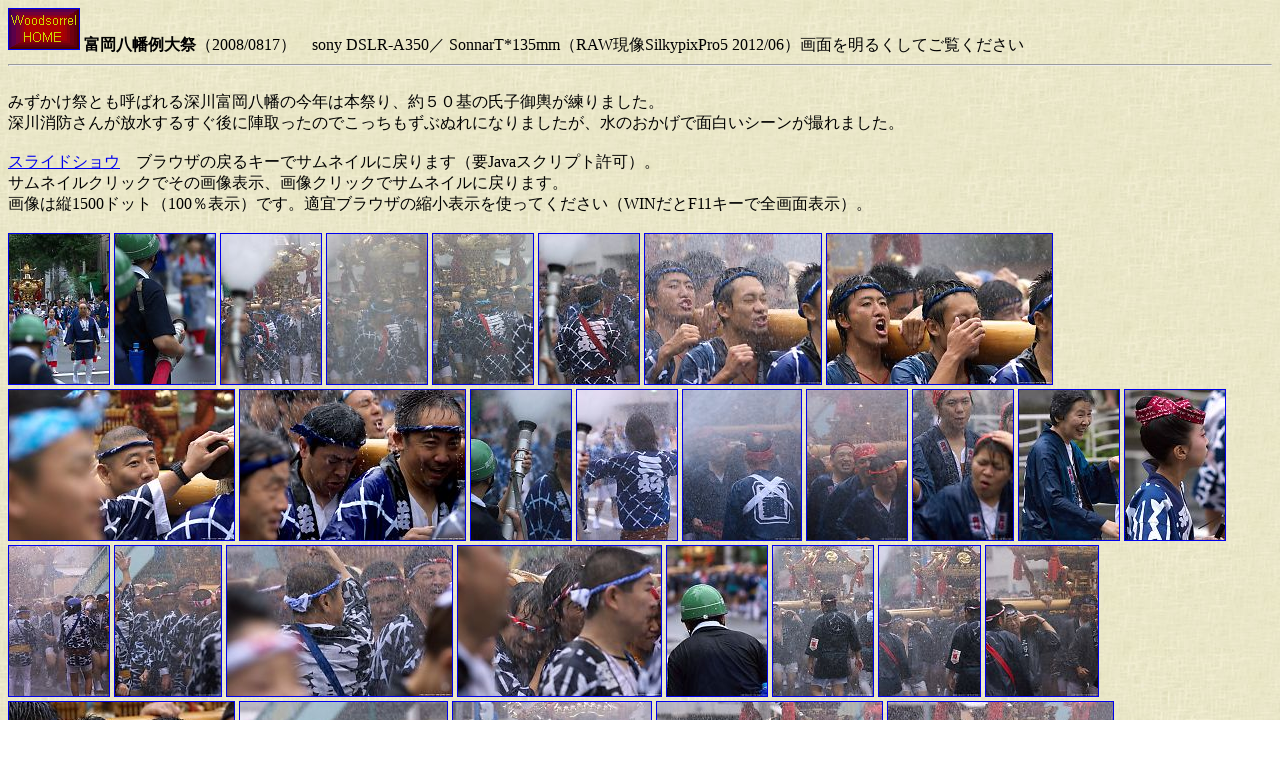

--- FILE ---
content_type: text/html
request_url: http://woodsorrel.sakura.ne.jp/photo/2008/08tomioka/index.html
body_size: 15326
content:
<html>
<body background="bg03.jpg" text="#000000" style="font-size:12pt">
<a href="http://www.ne.jp/asahi/woodsorrel/kodai/"><img src="home.gif" border="1"></a>
<b>�x����������</b>�i2008/0817�j�@sony DSLR-A350�^ SonnarT*135mm�iRAW����SilkypixPro5 2012/06�j��ʂ𖾂邭���Ă�����������<br>
<hr size=2>
<br>
�݂������ՂƂ��Ă΂��[��x�������̍��N�͖{�Ղ�A��T�O��̎��q��`������܂����B<br>
�[����h���񂪕������邷����ɐw������̂ł����������Ԃʂ�ɂȂ�܂������A���̂������Ŗʔ����V�[�����B��܂����B<br>
<br>
<a href="slide.html">�X���C�h�V���E</a>�@�u���E�U�̖߂�L�[�ŃT���l�C���ɖ߂�܂��i�vJava�X�N���v�g���j�B<br>
�T���l�C���N���b�N�ł��̉摜�\���A�摜�N���b�N�ŃT���l�C���ɖ߂�܂��B<br>
�摜�͏c1500�h�b�g�i100���\���j�ł��B�K�X�u���E�U�̏k���\�����g���Ă��������iWIN����F11�L�[�őS��ʕ\���j�B<br>
<br>
<a href="8211.html"><img src="8211_t.jpg" border="1"></a>
<a href="8212.html"><img src="8212_t.jpg" border="1"></a>
<a href="8222.html"><img src="8222_t.jpg" border="1"></a>
<a href="8225.html"><img src="8225_t.jpg" border="1"></a>
<a href="8226.html"><img src="8226_t.jpg" border="1"></a>
<a href="8229.html"><img src="8229_t.jpg" border="1"></a>
<a href="8233.html"><img src="8233_t.jpg" border="1"></a>
<a href="8234.html"><img src="8234_t.jpg" border="1"></a>
<a href="8236.html"><img src="8236_t.jpg" border="1"></a>
<a href="8239.html"><img src="8239_t.jpg" border="1"></a>
<a href="8245.html"><img src="8245_t.jpg" border="1"></a>
<a href="8247.html"><img src="8247_t.jpg" border="1"></a>
<a href="8268.html"><img src="8268_t.jpg" border="1"></a>
<a href="8271.html"><img src="8271_t.jpg" border="1"></a>
<a href="8279.html"><img src="8279_t.jpg" border="1"></a>
<a href="8282.html"><img src="8282_t.jpg" border="1"></a>
<a href="8291.html"><img src="8291_t.jpg" border="1"></a>

<a href="8300.html"><img src="8300_t.jpg" border="1"></a>
<a href="8307.html"><img src="8307_t.jpg" border="1"></a>
<a href="8310.html"><img src="8310_t.jpg" border="1"></a>
<a href="8313.html"><img src="8313_t.jpg" border="1"></a>
<a href="8322.html"><img src="8322_t.jpg" border="1"></a>
<a href="8331.html"><img src="8331_t.jpg" border="1"></a>
<a href="8332.html"><img src="8332_t.jpg" border="1"></a>
<a href="8336.html"><img src="8336_t.jpg" border="1"></a>
<a href="8342.html"><img src="8342_t.jpg" border="1"></a>
<a href="8344.html"><img src="8344_t.jpg" border="1"></a>
<a href="8357.html"><img src="8357_t.jpg" border="1"></a>
<a href="8362.html"><img src="8362_t.jpg" border="1"></a>
<a href="8363.html"><img src="8363_t.jpg" border="1"></a>
<a href="8344.html"><img src="8344_t.jpg" border="1"></a>
<a href="8357.html"><img src="8357_t.jpg" border="1"></a>
<a href="8362.html"><img src="8362_t.jpg" border="1"></a>
<a href="8363.html"><img src="8363_t.jpg" border="1"></a>
<a href="8365.html"><img src="8365_t.jpg" border="1"></a>
<a href="8373.html"><img src="8373_t.jpg" border="1"></a>
<a href="8376.html"><img src="8376_t.jpg" border="1"></a>
<a href="8379.html"><img src="8379_t.jpg" border="1"></a>
<a href="8381.html"><img src="8381_t.jpg" border="1"></a>
<a href="8382.html"><img src="8382_t.jpg" border="1"></a>
<a href="8385.html"><img src="8385_t.jpg" border="1"></a>
<a href="8391.html"><img src="8391_t.jpg" border="1"></a>

<a href="8402.html"><img src="8402_t.jpg" border="1"></a>
<a href="8405.html"><img src="8405_t.jpg" border="1"></a>
<a href="8406.html"><img src="8406_t.jpg" border="1"></a>
<a href="8410.html"><img src="8410_t.jpg" border="1"></a>
<a href="8411.html"><img src="8411_t.jpg" border="1"></a>
<a href="8414.html"><img src="8414_t.jpg" border="1"></a>
<a href="8417.html"><img src="8417_t.jpg" border="1"></a>
<a href="8421.html"><img src="8421_t.jpg" border="1"></a>
<a href="8441.html"><img src="8441_t.jpg" border="1"></a>
<a href="8450.html"><img src="8450_t.jpg" border="1"></a>
<a href="8453.html"><img src="8453_t.jpg" border="1"></a>
<a href="8457.html"><img src="8457_t.jpg" border="1"></a>
<a href="8460.html"><img src="8460_t.jpg" border="1"></a>
<a href="8468.html"><img src="8468_t.jpg" border="1"></a>
<a href="8471.html"><img src="8471_t.jpg" border="1"></a>
<a href="8475.html"><img src="8475_t.jpg" border="1"></a>
<a href="8483.html"><img src="8483_t.jpg" border="1"></a>
<a href="8486.html"><img src="8486_t.jpg" border="1"></a>
<a href="8497.html"><img src="8497_t.jpg" border="1"></a>

<a href="8505.html"><img src="8505_t.jpg" border="1"></a>
<a href="8506.html"><img src="8506_t.jpg" border="1"></a>
<a href="8516.html"><img src="8516_t.jpg" border="1"></a>
<a href="8520.html"><img src="8520_t.jpg" border="1"></a>
<a href="8526.html"><img src="8526_t.jpg" border="1"></a>
<a href="8542.html"><img src="8542_t.jpg" border="1"></a>
<a href="8546.html"><img src="8546_t.jpg" border="1"></a>
<a href="8550.html"><img src="8550_t.jpg" border="1"></a>
<a href="8554.html"><img src="8554_t.jpg" border="1"></a>
<a href="8555.html"><img src="8555_t.jpg" border="1"></a>
<a href="8559.html"><img src="8559_t.jpg" border="1"></a>
<a href="8562.html"><img src="8562_t.jpg" border="1"></a>
<a href="8564.html"><img src="8564_t.jpg" border="1"></a>
<a href="8566.html"><img src="8566_t.jpg" border="1"></a>
<a href="8568.html"><img src="8568_t.jpg" border="1"></a>
<a href="8570.html"><img src="8570_t.jpg" border="1"></a>
<a href="8575.html"><img src="8575_t.jpg" border="1"></a>
<a href="8578.html"><img src="8578_t.jpg" border="1"></a>
<a href="8584.html"><img src="8584_t.jpg" border="1"></a>
<a href="8590.html"><img src="8590_t.jpg" border="1"></a>
<a href="8591.html"><img src="8591_t.jpg" border="1"></a>
<a href="8599.html"><img src="8599_t.jpg" border="1"></a>

<a href="8604.html"><img src="8604_t.jpg" border="1"></a>
<a href="8612.html"><img src="8612_t.jpg" border="1"></a>
<a href="8616.html"><img src="8616_t.jpg" border="1"></a>
<a href="8617.html"><img src="8617_t.jpg" border="1"></a>
<a href="8620.html"><img src="8620_t.jpg" border="1"></a>
<a href="8622.html"><img src="8622_t.jpg" border="1"></a>
<a href="8623.html"><img src="8623_t.jpg" border="1"></a>
<a href="8624.html"><img src="8624_t.jpg" border="1"></a>
<a href="8625.html"><img src="8625_t.jpg" border="1"></a>
<a href="8638.html"><img src="8638_t.jpg" border="1"></a>
<a href="8640.html"><img src="8640_t.jpg" border="1"></a>
<a href="8643.html"><img src="8643_t.jpg" border="1"></a>
<a href="8644.html"><img src="8644_t.jpg" border="1"></a>
<a href="8645.html"><img src="8645_t.jpg" border="1"></a>
<a href="8646.html"><img src="8646_t.jpg" border="1"></a>
<a href="8650.html"><img src="8650_t.jpg" border="1"></a>
<a href="8657.html"><img src="8657_t.jpg" border="1"></a>
<a href="8658.html"><img src="8658_t.jpg" border="1"></a>
<a href="8659.html"><img src="8659_t.jpg" border="1"></a>
<a href="8669.html"><img src="8669_t.jpg" border="1"></a>
<a href="8670.html"><img src="8670_t.jpg" border="1"></a>
<a href="8671.html"><img src="8671_t.jpg" border="1"></a>
<a href="8684.html"><img src="8684_t.jpg" border="1"></a>
<a href="8686.html"><img src="8686_t.jpg" border="1"></a>
<a href="8690.html"><img src="8690_t.jpg" border="1"></a>
<a href="8692.html"><img src="8692_t.jpg" border="1"></a>
<a href="8695.html"><img src="8695_t.jpg" border="1"></a>
<a href="8698.html"><img src="8698_t.jpg" border="1"></a>
<br>
<a href="8700.html"><img src="8700_t.jpg" border="1"></a>
<a href="8705.html"><img src="8705_t.jpg" border="1"></a>
<a href="8707.html"><img src="8707_t.jpg" border="1"></a>
<a href="8708.html"><img src="8708_t.jpg" border="1"></a>
<a href="8710.html"><img src="8710_t.jpg" border="1"></a>
<a href="8711.html"><img src="8711_t.jpg" border="1"></a>
<a href="8717.html"><img src="8717_t.jpg" border="1"></a>
<a href="8719.html"><img src="8719_t.jpg" border="1"></a>
<a href="8722.html"><img src="8722_t.jpg" border="1"></a>
<a href="8723.html"><img src="8723_t.jpg" border="1"></a>
<a href="8730.html"><img src="8730_t.jpg" border="1"></a>
<a href="8739.html"><img src="8739_t.jpg" border="1"></a>
<a href="8741.html"><img src="8741_t.jpg" border="1"></a>
<a href="8753.html"><img src="8753_t.jpg" border="1"></a>
<a href="8754.html"><img src="8754_t.jpg" border="1"></a>
<a href="8760.html"><img src="8760_t.jpg" border="1"></a>
<a href="8762.html"><img src="8762_t.jpg" border="1"></a>
<a href="8770.html"><img src="8770_t.jpg" border="1"></a>
<a href="8771.html"><img src="8771_t.jpg" border="1"></a>
<a href="8772.html"><img src="8772_t.jpg" border="1"></a>
<a href="8781.html"><img src="8781_t.jpg" border="1"></a>
<a href="8783.html"><img src="8783_t.jpg" border="1"></a>
<a href="8785.html"><img src="8785_t.jpg" border="1"></a>
<a href="8793.html"><img src="8793_t.jpg" border="1"></a>
<a href="8794.html"><img src="8794_t.jpg" border="1"></a>

<a href="8803.html"><img src="8803_t.jpg" border="1"></a>
<a href="8805.html"><img src="8805_t.jpg" border="1"></a>
<a href="8808.html"><img src="8808_t.jpg" border="1"></a>
<a href="8809.html"><img src="8809_t.jpg" border="1"></a>
<a href="8810.html"><img src="8810_t.jpg" border="1"></a>
<a href="8811.html"><img src="8811_t.jpg" border="1"></a>
<a href="8812.html"><img src="8812_t.jpg" border="1"></a>
<a href="8813.html"><img src="8813_t.jpg" border="1"></a>
<a href="8816.html"><img src="8816_t.jpg" border="1"></a>
<a href="8818.html"><img src="8818_t.jpg" border="1"></a>
<a href="8824.html"><img src="8824_t.jpg" border="1"></a>
<a href="8831.html"><img src="8831_t.jpg" border="1"></a>
<a href="8842.html"><img src="8842_t.jpg" border="1"></a>
<a href="8843.html"><img src="8843_t.jpg" border="1"></a>
<a href="8849.html"><img src="8849_t.jpg" border="1"></a>
<a href="8852.html"><img src="8852_t.jpg" border="1"></a>
<a href="8853.html"><img src="8853_t.jpg" border="1"></a>
<a href="8854.html"><img src="8854_t.jpg" border="1"></a>
<a href="8855.html"><img src="8855_t.jpg" border="1"></a>
<a href="8856.html"><img src="8856_t.jpg" border="1"></a>
<a href="8860.html"><img src="8860_t.jpg" border="1"></a>
<a href="8864.html"><img src="8864_t.jpg" border="1"></a>
<a href="8866.html"><img src="8866_t.jpg" border="1"></a>
<a href="8875.html"><img src="8875_t.jpg" border="1"></a>
<a href="8893.html"><img src="8893_t.jpg" border="1"></a>
<a href="8895.html"><img src="8895_t.jpg" border="1"></a>
<a href="8898.html"><img src="8898_t.jpg" border="1"></a>

<a href="8909.html"><img src="8909_t.jpg" border="1"></a>
<a href="8911.html"><img src="8911_t.jpg" border="1"></a>
<a href="8916.html"><img src="8916_t.jpg" border="1"></a>
<a href="8925.html"><img src="8925_t.jpg" border="1"></a>
<a href="8928.html"><img src="8928_t.jpg" border="1"></a>
<a href="8932.html"><img src="8932_t.jpg" border="1"></a>
<a href="8935.html"><img src="8935_t.jpg" border="1"></a>
<a href="8938.html"><img src="8938_t.jpg" border="1"></a>
<a href="8940.html"><img src="8940_t.jpg" border="1"></a>
<a href="8941.html"><img src="8941_t.jpg" border="1"></a>
<a href="8945.html"><img src="8945_t.jpg" border="1"></a>
<a href="8946.html"><img src="8946_t.jpg" border="1"></a>
<a href="8949.html"><img src="8949_t.jpg" border="1"></a>
<a href="8952.html"><img src="8952_t.jpg" border="1"></a>
<a href="8953.html"><img src="8953_t.jpg" border="1"></a>
<a href="8955.html"><img src="8955_t.jpg" border="1"></a>
<a href="8959.html"><img src="8959_t.jpg" border="1"></a>
<a href="8965.html"><img src="8965_t.jpg" border="1"></a>
<a href="8967.html"><img src="8967_t.jpg" border="1"></a>
<a href="8976.html"><img src="8976_t.jpg" border="1"></a>
<a href="8977.html"><img src="8977_t.jpg" border="1"></a>
<a href="8984.html"><img src="8984_t.jpg" border="1"></a>
<a href="8987.html"><img src="8987_t.jpg" border="1"></a>
<a href="8993.html"><img src="8993_t.jpg" border="1"></a>
<a href="8997.html"><img src="8997_t.jpg" border="1"></a>
<a href="8998.html"><img src="8998_t.jpg" border="1"></a>

<a href="9001.html"><img src="9001_t.jpg" border="1"></a>
<a href="9002.html"><img src="9002_t.jpg" border="1"></a>
<a href="9004.html"><img src="9004_t.jpg" border="1"></a>
<a href="9005.html"><img src="9005_t.jpg" border="1"></a>
<a href="9014.html"><img src="9014_t.jpg" border="1"></a>
<a href="9016.html"><img src="9016_t.jpg" border="1"></a>
<a href="9020.html"><img src="9020_t.jpg" border="1"></a>
<a href="9021.html"><img src="9021_t.jpg" border="1"></a>
<a href="9024.html"><img src="9024_t.jpg" border="1"></a>
<a href="9026.html"><img src="9026_t.jpg" border="1"></a>
<a href="9028.html"><img src="9028_t.jpg" border="1"></a>
<a href="9030.html"><img src="9030_t.jpg" border="1"></a>
<a href="9034.html"><img src="9034_t.jpg" border="1"></a>
<a href="9035.html"><img src="9035_t.jpg" border="1"></a>
<a href="9036.html"><img src="9036_t.jpg" border="1"></a>
<a href="9038.html"><img src="9038_t.jpg" border="1"></a>
<a href="9040.html"><img src="9040_t.jpg" border="1"></a>
<a href="9058.html"><img src="9058_t.jpg" border="1"></a>
<a href="9076.html"><img src="9076_t.jpg" border="1"></a>
<a href="9080.html"><img src="9080_t.jpg" border="1"></a>
<a href="9081.html"><img src="9081_t.jpg" border="1"></a>
<a href="9083.html"><img src="9083_t.jpg" border="1"></a>
<a href="9085.html"><img src="9085_t.jpg" border="1"></a>
<a href="9090.html"><img src="9090_t.jpg" border="1"></a>
<a href="9091.html"><img src="9091_t.jpg" border="1"></a>
<a href="9092.html"><img src="9092_t.jpg" border="1"></a>
<a href="9093.html"><img src="9093_t.jpg" border="1"></a>
<a href="9096.html"><img src="9096_t.jpg" border="1"></a>
<a href="9099.html"><img src="9099_t.jpg" border="1"></a>

<a href="9100.html"><img src="9100_t.jpg" border="1"></a>
<a href="9101.html"><img src="9101_t.jpg" border="1"></a>
<a href="9110.html"><img src="9110_t.jpg" border="1"></a>
<a href="9116.html"><img src="9116_t.jpg" border="1"></a>
<a href="9117.html"><img src="9117_t.jpg" border="1"></a>
<a href="9118.html"><img src="9118_t.jpg" border="1"></a>
<a href="9120.html"><img src="9120_t.jpg" border="1"></a>
<a href="9123.html"><img src="9123_t.jpg" border="1"></a>
<a href="9126.html"><img src="9126_t.jpg" border="1"></a>
<a href="9130.html"><img src="9130_t.jpg" border="1"></a>
<a href="9132.html"><img src="9132_t.jpg" border="1"></a>
<a href="9136.html"><img src="9136_t.jpg" border="1"></a>
<a href="9138.html"><img src="9138_t.jpg" border="1"></a>
<a href="9140.html"><img src="9140_t.jpg" border="1"></a>
<a href="9150.html"><img src="9150_t.jpg" border="1"></a>
<a href="9151.html"><img src="9151_t.jpg" border="1"></a>
<a href="9156.html"><img src="9156_t.jpg" border="1"></a>
<a href="9160.html"><img src="9160_t.jpg" border="1"></a>
<a href="9162.html"><img src="9162_t.jpg" border="1"></a>
<a href="9173.html"><img src="9173_t.jpg" border="1"></a>
<a href="9174.html"><img src="9174_t.jpg" border="1"></a>
<a href="9175.html"><img src="9175_t.jpg" border="1"></a>
<a href="9177.html"><img src="9177_t.jpg" border="1"></a>
<a href="9178.html"><img src="9178_t.jpg" border="1"></a>
<a href="9181.html"><img src="9181_t.jpg" border="1"></a>
<a href="9184.html"><img src="9184_t.jpg" border="1"></a>
<a href="9186.html"><img src="9186_t.jpg" border="1"></a>
<a href="9187.html"><img src="9187_t.jpg" border="1"></a>
<a href="9193.html"><img src="9193_t.jpg" border="1"></a>
<a href="9215.html"><img src="9215_t.jpg" border="1"></a>
<br>
<a href="http://www.ne.jp/asahi/woodsorrel/kodai/"><img src="home.gif" border="1"></a>
</body>
</html>
